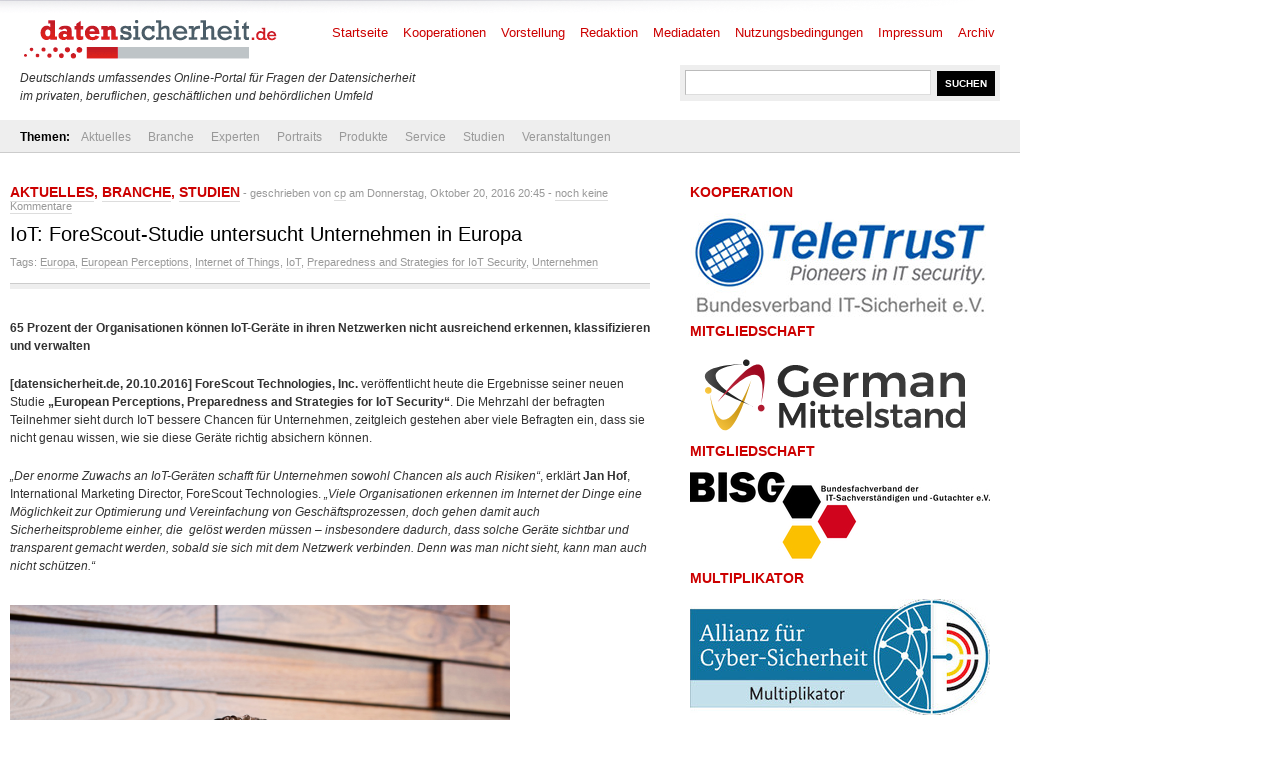

--- FILE ---
content_type: text/html; charset=UTF-8
request_url: https://www.datensicherheit.de/iot-forescout-studie-untersucht-unternehmen-in-europa
body_size: 10232
content:
<!DOCTYPE html PUBLIC "-//W3C//DTD XHTML 1.0 Transitional//EN" "http://www.w3.org/TR/xhtml1/DTD/xhtml1-transitional.dtd">
<html xmlns="http://www.w3.org/1999/xhtml" lang="de" prefix="og: http://ogp.me/ns#">
<head>
	<meta http-equiv="Content-Type" content="text/html; charset=UTF-8" />
	<link rel="shortcut icon" href="https://www.datensicherheit.de/ds_favicon_16.ico" />
	<meta name="author" content="datensicherheit.de Informationen zu Datensicherheit und Datenschutz" />
	<meta name="robots" content="index, follow" />
	<meta name="robots" content="all" />
	<meta name="robots" content="max-snippet:-1">
	<meta name="robots" content="max-image-preview:standard">
	<meta name="language" content="deutsch, de, German" />
	<link rel="stylesheet" href="https://www.datensicherheit.de/wp-content/themes/news_de/style.css" type="text/css" media="screen, projection" />
	<link rel="alternate" type="application/rss+xml" title="datensicherheit.de Informationen zu Datensicherheit und Datenschutz RSS Feed" href="https://www.datensicherheit.de/feed" />
	<link rel="pingback" href="https://www.datensicherheit.de/xmlrpc.php" />
	<title>IoT: ForeScout-Studie untersucht Unternehmen in Europa - datensicherheit.de</title>


<!-- Suchmaschinenoptimierung von Rank Math - https://s.rankmath.com/home -->
<meta name="description" content="Klassische Sicherheitslösungen sind nicht in der Lage, die wachsende Vielfalt an Endpunkten im Internet der Dinge (IoT) richtig abzusichern."/>
<meta name="robots" content="follow, index, max-snippet:-1, max-video-preview:-1, max-image-preview:large"/>
<link rel="canonical" href="https://www.datensicherheit.de/iot-forescout-studie-untersucht-unternehmen-in-europa" />
<meta property="og:locale" content="de_DE">
<meta property="og:type" content="article">
<meta property="og:title" content="IoT: ForeScout-Studie untersucht Unternehmen in Europa - datensicherheit.de">
<meta property="og:description" content="Klassische Sicherheitslösungen sind nicht in der Lage, die wachsende Vielfalt an Endpunkten im Internet der Dinge (IoT) richtig abzusichern.">
<meta property="og:url" content="https://www.datensicherheit.de/iot-forescout-studie-untersucht-unternehmen-in-europa">
<meta property="og:site_name" content="datensicherheit.de Informationen zu Datensicherheit und Datenschutz">
<meta property="article:tag" content="Europa">
<meta property="article:tag" content="European Perceptions">
<meta property="article:tag" content="Internet of Things">
<meta property="article:tag" content="IoT">
<meta property="article:tag" content="Preparedness and Strategies for IoT Security">
<meta property="article:tag" content="Unternehmen">
<meta property="article:section" content="Aktuelles">
<meta property="og:updated_time" content="2016-10-21T22:02:21+02:00">
<meta property="og:image" content="https://www.datensicherheit.de/wp-content/uploads/jan-hof-fourscout.jpg">
<meta property="og:image:secure_url" content="https://www.datensicherheit.de/wp-content/uploads/jan-hof-fourscout.jpg">
<meta property="og:image:width" content="1200">
<meta property="og:image:height" content="1804">
<meta property="og:image:alt" content="Jan Hof, Fourscout">
<meta property="og:image:type" content="image/jpeg">
<meta name="twitter:card" content="summary_large_image">
<meta name="twitter:title" content="IoT: ForeScout-Studie untersucht Unternehmen in Europa - datensicherheit.de">
<meta name="twitter:description" content="Klassische Sicherheitslösungen sind nicht in der Lage, die wachsende Vielfalt an Endpunkten im Internet der Dinge (IoT) richtig abzusichern.">
<meta name="twitter:site" content="@datensicherheit">
<meta name="twitter:creator" content="@datensicherheit">
<meta name="twitter:image" content="https://www.datensicherheit.de/wp-content/uploads/jan-hof-fourscout.jpg">
<script type="application/ld+json" class="rank-math-schema">{
    "@context": "https://schema.org",
    "@graph": [
        {
            "@type": [
                "Corporation",
                "Organization"
            ],
            "@id": "https://www.datensicherheit.de/#organization",
            "name": "PINNOW & Partner",
            "url": "https://www.datensicherheit.de",
            "logo": {
                "@type": "ImageObject",
                "url": "https://www.datensicherheit.de/wp-content/uploads/datensicherheit-logo.gif"
            }
        },
        {
            "@type": "WebSite",
            "@id": "https://www.datensicherheit.de/#website",
            "url": "https://www.datensicherheit.de",
            "name": "PINNOW & Partner",
            "publisher": {
                "@id": "https://www.datensicherheit.de/#organization"
            },
            "inLanguage": "de",
            "potentialAction": {
                "@type": "SearchAction",
                "target": "https://www.datensicherheit.de/?s={search_term_string}",
                "query-input": "required name=search_term_string"
            }
        },
        {
            "@type": "ImageObject",
            "@id": "https://www.datensicherheit.de/iot-forescout-studie-untersucht-unternehmen-in-europa#primaryImage",
            "url": "https://www.datensicherheit.de/wp-content/uploads/jan-hof-fourscout_ab.jpg",
            "width": 133,
            "height": 200
        },
        {
            "@type": "WebPage",
            "@id": "https://www.datensicherheit.de/iot-forescout-studie-untersucht-unternehmen-in-europa#webpage",
            "url": "https://www.datensicherheit.de/iot-forescout-studie-untersucht-unternehmen-in-europa",
            "name": "IoT: ForeScout-Studie untersucht Unternehmen in Europa - datensicherheit.de",
            "datePublished": "2016-10-20T20:45:41+02:00",
            "dateModified": "2016-10-21T22:02:21+02:00",
            "isPartOf": {
                "@id": "https://www.datensicherheit.de/#website"
            },
            "primaryImageOfPage": {
                "@id": "https://www.datensicherheit.de/iot-forescout-studie-untersucht-unternehmen-in-europa#primaryImage"
            },
            "inLanguage": "de"
        },
        {
            "@type": "BlogPosting",
            "headline": "IoT: ForeScout-Studie untersucht Unternehmen in Europa - datensicherheit.de",
            "datePublished": "2016-10-20T20:45:41+02:00",
            "dateModified": "2016-10-21T22:02:21+02:00",
            "author": {
                "@type": "Person",
                "name": "cp"
            },
            "publisher": {
                "@id": "https://www.datensicherheit.de/#organization"
            },
            "description": "Klassische Sicherheitsl\u00f6sungen sind nicht in der Lage, die wachsende Vielfalt an Endpunkten im Internet der Dinge (IoT) richtig abzusichern.",
            "@id": "https://www.datensicherheit.de/iot-forescout-studie-untersucht-unternehmen-in-europa#richSnippet",
            "isPartOf": {
                "@id": "https://www.datensicherheit.de/iot-forescout-studie-untersucht-unternehmen-in-europa#webpage"
            },
            "image": {
                "@id": "https://www.datensicherheit.de/iot-forescout-studie-untersucht-unternehmen-in-europa#primaryImage"
            },
            "inLanguage": "de",
            "mainEntityOfPage": {
                "@id": "https://www.datensicherheit.de/iot-forescout-studie-untersucht-unternehmen-in-europa#webpage"
            }
        }
    ]
}</script>
<!-- /Rank Math WordPress SEO Plugin -->

<link rel="alternate" type="application/rss+xml" title="datensicherheit.de Informationen zu Datensicherheit und Datenschutz &raquo; IoT: ForeScout-Studie untersucht Unternehmen in Europa-Kommentar-Feed" href="https://www.datensicherheit.de/iot-forescout-studie-untersucht-unternehmen-in-europa/feed" />
<style type="text/css">
img.wp-smiley,
img.emoji {
	display: inline !important;
	border: none !important;
	box-shadow: none !important;
	height: 1em !important;
	width: 1em !important;
	margin: 0 .07em !important;
	vertical-align: -0.1em !important;
	background: none !important;
	padding: 0 !important;
}
</style>
	<link rel='stylesheet' id='wp-block-library-css'  href='https://www.datensicherheit.de/wp-includes/css/dist/block-library/style.min.css?ver=5.6.16' type='text/css' media='all' />
<link rel='stylesheet' id='titan-adminbar-styles-css'  href='https://www.datensicherheit.de/wp-content/plugins/anti-spam/assets/css/admin-bar.css?ver=7.2.1' type='text/css' media='all' />
<link rel='stylesheet' id='cryptx-styles-css'  href='https://www.datensicherheit.de/wp-content/plugins/cryptx//css/cryptx.css?ver=5.6.16' type='text/css' media='all' />
<script type='text/javascript' src='https://www.datensicherheit.de/wp-includes/js/jquery/jquery.min.js?ver=3.5.1' id='jquery-core-js'></script>
<script type='text/javascript' src='https://www.datensicherheit.de/wp-includes/js/jquery/jquery-migrate.min.js?ver=3.3.2' id='jquery-migrate-js'></script>
<script type='text/javascript' src='https://www.datensicherheit.de/wp-content/plugins/cryptx//js/cryptx.min.js?ver=5.6.16' id='cryptx-js-js'></script>
<link rel="https://api.w.org/" href="https://www.datensicherheit.de/wp-json/" /><link rel="alternate" type="application/json" href="https://www.datensicherheit.de/wp-json/wp/v2/posts/26011" /><link rel="EditURI" type="application/rsd+xml" title="RSD" href="https://www.datensicherheit.de/xmlrpc.php?rsd" />
<link rel="wlwmanifest" type="application/wlwmanifest+xml" href="https://www.datensicherheit.de/wp-includes/wlwmanifest.xml" /> 
<link rel='shortlink' href='https://www.datensicherheit.de/?p=26011' />
<link rel="alternate" type="application/json+oembed" href="https://www.datensicherheit.de/wp-json/oembed/1.0/embed?url=https%3A%2F%2Fwww.datensicherheit.de%2Fiot-forescout-studie-untersucht-unternehmen-in-europa" />
<link rel="alternate" type="text/xml+oembed" href="https://www.datensicherheit.de/wp-json/oembed/1.0/embed?url=https%3A%2F%2Fwww.datensicherheit.de%2Fiot-forescout-studie-untersucht-unternehmen-in-europa&#038;format=xml" />
</head>
<body>
<div id="supersize">
</div>
<div id="wrapper">
	<div id="header"> <!-- Header with the logo and search box -->
		<a href="https://www.datensicherheit.de" title="datensicherheit.de Informationen zu Datensicherheit und Datenschutz" class="logo"><img src="https://www.datensicherheit.de/wp-content/themes/news_de/images/logo.gif" alt="Logo datensicherheit.de" width="260" height="49" /></a>
		<form action="https://www.datensicherheit.de/" method="get" class="search">
			<input name="s" type="text" class="input" value="" onfocus="value=''" />
			<input type="submit" class="button" value="SUCHEN" />
		</form>
        <p style="font-size: 12px;"><br /><br /><br /><i>Deutschlands umfassendes Online-Portal für Fragen der Datensicherheit<br />im privaten, beruflichen, gesch&auml;ftlichen und beh&ouml;rdlichen Umfeld</i></p>
		<div id="menu"> <!-- The pages menu -->
  		<ul id="main_menu" class="container main_menu">
  			<li class="page_item"><a href="https://www.datensicherheit.de" title="datensicherheit.de Informationen zu Datensicherheit und Datenschutz">Startseite</a></li>
  			<li class="page_item page-item-10399 page_item_has_children"><a href="https://www.datensicherheit.de/kooperationen">Kooperationen</a></li>
<li class="page_item page-item-1848"><a href="https://www.datensicherheit.de/vorstellung">Vorstellung</a></li>
<li class="page_item page-item-4759"><a href="https://www.datensicherheit.de/redaktion">Redaktion</a></li>
<li class="page_item page-item-73"><a href="https://www.datensicherheit.de/mediadaten">Mediadaten</a></li>
<li class="page_item page-item-78"><a href="https://www.datensicherheit.de/nutzungsbedingungen">Nutzungsbedingungen</a></li>
<li class="page_item page-item-75"><a href="https://www.datensicherheit.de/impressum">Impressum</a></li>
<li class="page_item page-item-380"><a href="https://www.datensicherheit.de/archives">Archiv</a></li>
  		</ul>
  	</div>
	</div> <!-- END -->
	<div class="clear"></div>
	<div id="submenu" style="padding-left: 20px;"> <!-- The categories menu -->
		<ul id="sub_menu" class="container sub_menu" style="background-color: #eee; width: 1000px;">
			<li><b>Themen:</b></li>	<li class="cat-item cat-item-1"><a href="https://www.datensicherheit.de/aktuelles">Aktuelles</a>
</li>
	<li class="cat-item cat-item-107"><a href="https://www.datensicherheit.de/branche">Branche</a>
<ul class='children'>
	<li class="cat-item cat-item-3689"><a href="https://www.datensicherheit.de/branche/personalien" title="Meldungen über Ernennungen von Personen in Ämter etc.">Personalien</a>
</li>
	<li class="cat-item cat-item-5335"><a href="https://www.datensicherheit.de/branche/unternehmen-branche" title="Unternehmensmeldungen, Auszeichnungen etc.">Unternehmen</a>
</li>
</ul>
</li>
	<li class="cat-item cat-item-106"><a href="https://www.datensicherheit.de/experten">Experten</a>
<ul class='children'>
	<li class="cat-item cat-item-4784"><a href="https://www.datensicherheit.de/experten/gastbeitraege" title="Beiträge von Gastautoren">Gastbeiträge</a>
</li>
	<li class="cat-item cat-item-3620"><a href="https://www.datensicherheit.de/experten/interviews-experten" title="Interviews mit Experten">Interviews</a>
</li>
</ul>
</li>
	<li class="cat-item cat-item-6861"><a href="https://www.datensicherheit.de/portraits" title="Portraits von Personen, Unternehmen und Institutionen">Portraits</a>
<ul class='children'>
	<li class="cat-item cat-item-6862"><a href="https://www.datensicherheit.de/portraits/portraits-persoenlichkeiten" title="Unterkategorie Persönlichkeiten">Persönlichkeiten</a>
</li>
	<li class="cat-item cat-item-6863"><a href="https://www.datensicherheit.de/portraits/portraits-unternehmen" title="Unterkategorie Unternehmen">Unternehmen</a>
</li>
</ul>
</li>
	<li class="cat-item cat-item-5755"><a href="https://www.datensicherheit.de/produkte" title="Vorstellung von Hard-, Soft- und Orgware der Bereiche IT-/Datensicherheit">Produkte</a>
</li>
	<li class="cat-item cat-item-108"><a href="https://www.datensicherheit.de/service" title="Informationen, wichtige Adresse, Checklisten und Downloads.">Service</a>
<ul class='children'>
	<li class="cat-item cat-item-6975"><a href="https://www.datensicherheit.de/service/fachmagazine" title="Liste von Fachzeitschriften, die sich mit dem Thema Sicherheit beschäftigen">Fachmagazine</a>
</li>
	<li class="cat-item cat-item-3521"><a href="https://www.datensicherheit.de/service/rezensionen" title="Rezensionen von Artikeln, Büchern, Filem und sonstigen Medien.">Rezensionen</a>
</li>
	<li class="cat-item cat-item-3737"><a href="https://www.datensicherheit.de/service/umfragen" title="Umfragen über Verhaltenweisen und Kenntnisse von IT-Nutzern">Umfragen</a>
</li>
	<li class="cat-item cat-item-980"><a href="https://www.datensicherheit.de/service/wichtige-adressen">Wichtige Adressen</a>
</li>
</ul>
</li>
	<li class="cat-item cat-item-3460"><a href="https://www.datensicherheit.de/studien-experten" title="Aktuelle Studien zu den Themen Datensicherheit und Datenschutz">Studien</a>
</li>
	<li class="cat-item cat-item-875"><a href="https://www.datensicherheit.de/veranstaltungen" title="Veranstaltungshinweise, Termine">Veranstaltungen</a>
</li>
		</ul>
	</div> <!-- END -->
	<div class="clear"></div>
	<div id="content" class="container">
		<div class="column_main">
						<h2><a href="https://www.datensicherheit.de/aktuelles" rel="category tag">Aktuelles</a>, <a href="https://www.datensicherheit.de/branche" rel="category tag">Branche</a>, <a href="https://www.datensicherheit.de/studien-experten" rel="category tag">Studien</a><i> - geschrieben von <a href="https://www.datensicherheit.de/author/cp" title="Beiträge von cp" rel="author">cp</a> am Donnerstag, Oktober 20, 2016 20:45 - <a href="#kommentieren" title="Kommentare ansehen">noch keine Kommentare</a></i></h2>
			<h1>IoT: ForeScout-Studie untersucht Unternehmen in Europa</h1>
			<div class="meta">Tags: <a href="https://www.datensicherheit.de/tag/europa" rel="tag">Europa</a>, <a href="https://www.datensicherheit.de/tag/european-perceptions" rel="tag">European Perceptions</a>, <a href="https://www.datensicherheit.de/tag/internet-of-things" rel="tag">Internet of Things</a>, <a href="https://www.datensicherheit.de/tag/iot" rel="tag">IoT</a>, <a href="https://www.datensicherheit.de/tag/preparedness-and-strategies-for-iot-security" rel="tag">Preparedness and Strategies for IoT Security</a>, <a href="https://www.datensicherheit.de/tag/unternehmen" rel="tag">Unternehmen</a></div>			<div class="hr_top"></div>
			<div id="entry">
			<p><strong>65 Prozent der Organisationen können IoT-Geräte in ihren Netzwerken nicht ausreichend erkennen, klassifizieren und verwalten</strong></p>
<p><strong>[datensicherheit.de, 20.10.2016]</strong> <strong>ForeScout Technologies, Inc.</strong> veröffentlicht heute die Ergebnisse seiner neuen Studie <strong>„European Perceptions, Preparedness and Strategies for IoT Security“</strong>. Die Mehrzahl der befragten Teilnehmer sieht durch IoT bessere Chancen für Unternehmen, zeitgleich gestehen aber viele Befragten ein, dass sie nicht genau wissen, wie sie diese Geräte richtig absichern können.</p>
<p><em>„Der enorme Zuwachs an IoT-Geräten schafft für Unternehmen sowohl Chancen als auch Risiken“</em>, erklärt <strong>Jan Hof</strong>, International Marketing Director, ForeScout Technologies. <span id="more-26011"></span><em>„Viele Organisationen erkennen im Internet der Dinge eine Möglichkeit zur Optimierung und Vereinfachung von Geschäftsprozessen, doch gehen damit auch Sicherheitsprobleme einher, die  gelöst werden müssen – insbesondere dadurch, dass solche Geräte sichtbar und transparent gemacht werden, sobald sie sich mit dem Netzwerk verbinden. Denn was man nicht sieht, kann man auch nicht schützen.“</em></p>
<div id="attachment_26012" style="width: 510px" class="wp-caption alignnone"><a href="https://www.datensicherheit.de/wp-content/uploads/jan-hof-fourscout.jpg"><img aria-describedby="caption-attachment-26012" loading="lazy" class="wp-image-26012" src="https://www.datensicherheit.de/wp-content/uploads/jan-hof-fourscout.jpg" alt="Jan Hof, ForeScout" width="500" height="752" /></a><p id="caption-attachment-26012" class="wp-caption-text">Bild: ForeScout</p></div>
<p><strong>Jan Hof</strong>, International Marketing Director, ForeScout Technologies</p>
<p>Die Untersuchung wurde von ForeScout in Auftrag gegeben und von dem externen, unabhängigen Marktforschungsinstitut Quocirca durchgeführt. 201 führende IT-Entscheider in Großbritannien und den DACH-Ländern Deutschland, Österreich und der Schweiz wurden gebeten, ihre Meinung zu den Sicherheitsmaßnahmen für das Internet der Dinge (IoT) in ihrem Unternehmen abzugeben.</p>
<p><strong>Die wichtigsten Ergebnisse der Studie: </strong></p>
<p>Die Angriffsfläche wird immer größer und vielgestaltiger: Unternehmen von durchschnittlicher Größe gehen davon aus, dass sie im Lauf der nächsten 18 Monate 7.000 IoT-Geräte integrieren müssen. Und selbst kleinere Firmen rechnen mit Zahlen, die in die Hunderte oder Tausende gehen – das sind weit mehr Endpunkte, als im Bereich der herkömmlichen Benutzer-Endgeräte üblicherweise abgesichert werden müssen.<br />
Der Gesundheitssektor ist auf das Internet der Dinge zu wenig vorbereitet: Ein Drittel der Befragten gab an, dass das IoT bereits große Auswirkungen auf ihr Unternehmen hat, und ein weiteres Drittel erwartet, dass dies bald der Fall sein wird. IT und Telekommunikation sind die Sektoren, die für das IoT am besten gerüstet sind. Das Gesundheitswesen, das vom Internet der Dinge erheblich profitieren kann, hinkt vergleichsweise hinterher.<br />
Unsicherheit im Hinblick auf die Identifizierung und Verwaltung der Geräte: 65 Prozent der Befragten sind sich nur „ziemlich“, „wenig“ oder „gar nicht“ sicher, dass sie alle IoT-Geräte in ihrem Netzwerk identifizieren und überwachen können. Verstärkt wird diese Unsicherheit durch die Tatsache, dass viele IoT-Geräte Open-Source-Betriebssysteme haben, die von den Geräteherstellern angepasst werden, wodurch zahlreiche Varianten entstehen.<br />
Agentenfrei ist der einzige Weg: Die Fähigkeit, IoT-Geräte ohne Einsatz von Agenten zu erkennen und zu klassifizieren (die meist nur gängige Betriebssysteme wie Windows, Android, iOS und OS X unterstützen), wurde von 64 Prozent der Befragten als „außerordentlich wichtig“ oder „ziemlich wichtig“ eingeschätzt. Im Gesundheitssektor – wo sehr viele ungewöhnliche Geräte existieren, wie etwa CT-Scanner, Insulinpumpen und Pulsmessgeräte – waren sogar 73 Prozent dieser Ansicht.<br />
Das größte Sicherheitsproblem im Zusammenhang mit dem IoT? Die Kooperation der einzelnen IT-Bereiche: 83 Prozent der Befragten waren der Meinung, dass die größte Sicherheitsherausforderung im Zusammenhang mit dem IoT darin bestünde, eine Zusammenarbeit der verschiedenen IT-Bereiche im Unternehmen zu erreichen (Netzwerk, Sicherheit, DevOps etc.). Eine Minderheit der Umfrageteilnehmer sieht den Mangel an Personal als Problem, und mehr als die Hälfte machen sich Sorgen um die Budgets und die Verfügbarkeit geeigneter Produkte.<br />
Dazu <strong>Bob Tarzey</strong>, Analyst und Direktor des Marktforschungsinstituts Quocirca, das die Umfrage durchführte: <em>„Die IoT-Implementierungen in europäischen Unternehmen umfassen bereits Millionen von Geräten. Viele davon haben nur eine begrenzte Rechenleistung und dürfen nur wenig Strom verbrauchen. Andere haben ungewöhnliche Betriebssysteme, und in bestimmten Fällen werden die betreffenden ‚Dinge’ dem IT-Sicherheitsteam nicht bekannt sein, wenn sie sich erstmals mit dem Netzwerk zu verbinden versuchen. All dies erfordert Lösungen, die den Sicherheitsstatus aller mit dem Netzwerk verbundenen Geräte erkennen, ohne dass Agenten installiert werden müssen.“</em></p>
<p><strong>Untersuchungsmethodik</strong></p>
<p>ForeScout beauftragte Quocirca, im Zeitraum von August bis September 2016 die Studie „European Perceptions, Preparedness and Strategies for IoT Security“ durchzuführen. Dazu wurden 201 führende IT-Entscheider in Großbritannien und den DACH-Ländern Deutschland, Österreich und Schweiz befragt. Die Studie analysierte und bewertete die Ansichten der Teilnehmer zu den IoT-Geräten und den zugehörigen Sicherheitsrichtlinien, -maßnahmen und -werkzeugen in ihren Unternehmen. Dabei wurden verschiedene Sektoren sowie Unternehmen jeder Größe einbezogen – von Firmen mit nur 10 Mitarbeitern bis hin zu Großunternehmen mit mehr als 10.000 Beschäftigten. Die Untersuchung schloss sich an eine Umfrage an, die Webtorials zwischen März und April 2016 in den USA durchgeführt hatte.</p>
			</div>
			<br />
			<br />
			<!-- You can start editing here. -->
<div id="commenting" class="clear"></div>
	<!-- If comments are open, but there are no comments. -->
	<div class="leave_comment">
	<h3 id="respond">Kommentieren</h3>
		<form action="https://www.datensicherheit.de/wp-comments-post.php" method="post" id="commentform">
		<p><label for="author">Name<span class="meta"> - ben&ouml;tigt</span></label></p>
	<input type="text" name="author" id="author" value="" class="input" tabindex="1" />
	<p><label for="email">Email<span class="meta"> - ben&ouml;tigt, wird nicht ver&ouml;ffentlicht.</span></label></p>
	<input type="text" name="email" id="email" value="" class="input" tabindex="2" />
	<p><label for="url">Website</label></p>
	<input type="text" name="url" id="url" value="" class="input" tabindex="3" />
		<p>Kommentar</p>
	<p><textarea name="comment" id="comment" cols="20" rows="10" class="textarea" tabindex="4"></textarea></p>
	<!--<p><small><strong>XHTML:</strong> You can use these tags: <code>&lt;a href=&quot;&quot; title=&quot;&quot;&gt; &lt;abbr title=&quot;&quot;&gt; &lt;acronym title=&quot;&quot;&gt; &lt;b&gt; &lt;blockquote cite=&quot;&quot;&gt; &lt;cite&gt; &lt;code&gt; &lt;del datetime=&quot;&quot;&gt; &lt;em&gt; &lt;i&gt; &lt;q cite=&quot;&quot;&gt; &lt;s&gt; &lt;strike&gt; &lt;strong&gt; </code></small></p>-->
	<p><input name="submit" type="submit" id="submit" class="button" value="Kommentar abschicken" tabindex="5" /></p>
	<input type="hidden" name="comment_post_ID" value="26011" />
	<!-- Anti-spam plugin wordpress.org/plugins/anti-spam/ --><div class="wantispam-required-fields"><input type="hidden" name="wantispam_t" class="wantispam-control wantispam-control-t" value="1768702373" /><div class="wantispam-group wantispam-group-q" style="clear: both;">
					<label>Current ye@r <span class="required">*</span></label>
					<input type="hidden" name="wantispam_a" class="wantispam-control wantispam-control-a" value="2026" />
					<input type="text" name="wantispam_q" class="wantispam-control wantispam-control-q" value="7.2.1" autocomplete="off" />
				  </div>
<div class="wantispam-group wantispam-group-e" style="display: none;">
					<label>Leave this field empty</label>
					<input type="text" name="wantispam_e_email_url_website" class="wantispam-control wantispam-control-e" value="" autocomplete="off" />
				  </div>
</div><!--\End Anti-spam plugin -->	</form>
</div>
					</div>
		<div class="column_right">
<!-- column_right -->
	<div id="media_image-2" class="widget widget_media_image"><h2>Kooperation</h2><a href="https://www.teletrust.de/"><img width="300" height="105" src="https://www.datensicherheit.de/wp-content/uploads/teletrust-logo.jpg" class="image wp-image-39093  attachment-full size-full" alt="TeleTrusT" loading="lazy" style="max-width: 100%; height: auto;" title="Kooperation" /></a></div><div id="media_image-3" class="widget widget_media_image"><h2>Mitgliedschaft</h2><a href="https://www.german-mittelstand.network/"><img class="image " src="https://www.datensicherheit.de/logo-german-mittelstand.svg" alt="German Mittelstand e.V." width="" height="" /></a></div><div id="media_image-4" class="widget widget_media_image"><h2>Mitgliedschaft</h2><a href="https://www.bisg-ev.de/"><img width="300" height="93" src="https://www.datensicherheit.de/wp-content/uploads/bisg-logo.jpg" class="image wp-image-39092  attachment-full size-full" alt="BISG e.V." loading="lazy" style="max-width: 100%; height: auto;" title="Mitgliedschaft" /></a></div><div id="media_image-5" class="widget widget_media_image"><h2>Multiplikator</h2><a href="https://www.allianz-fuer-cybersicherheit.de/"><img width="300" height="116" src="https://www.datensicherheit.de/wp-content/uploads/allianz-fuer-cybersicherheit-multiplikator.jpg" class="image wp-image-39091  attachment-full size-full" alt="Allianz für Cybersicherheit" loading="lazy" style="max-width: 100%; height: auto;" title="Multiplikator" /></a></div>
</div>
<div class="clear"></div>
		<div class="hr_top"></div>
		<div class="column_left_b"> <!-- The 1st of the 3 columns with the featured articles at the bottom -->
			 <!-- Edit the cat= part to the number of the desired category (check the category IDs in your WordPress system), and this will show the 1st of the chosen category -->
						<h2><a href="https://www.datensicherheit.de/aktuelles" rel="category tag">Aktuelles</a>, <a href="https://www.datensicherheit.de/experten" rel="category tag">Experten</a><i> - Jan. 18, 2026 0:29 - <a href="https://www.datensicherheit.de/deutschland-stack-bitkom-kommentar-zweite-beteiligungsrunde#kommentieren" title="Kommentare anzeigen">noch keine Kommentare</a></i></h2>
			<h2><a href="https://www.datensicherheit.de/deutschland-stack-bitkom-kommentar-zweite-beteiligungsrunde" title="Deutschland-Stack: Bitkom kommentiert zweite Beteiligungsrunde">Deutschland-Stack: Bitkom kommentiert zweite Beteiligungsrunde</a></h2>
			 <!-- END -->
			 <!-- Show the 5 most recent articles in the already chosen category, first one not included -->
			<h2>weitere Beiträge in Experten</h2>
			<ul>
								<li><span class="title"><a href="https://www.datensicherheit.de/revolutionaer-chips-materialforschung-fraunhofer-ipms-lueckenschluss" title="Revolutionäre Chips für die Materialforschung: Fraunhofer IPMS gelang Lückenschluss">Revolutionäre Chips für die Materialforschung: Fraunhofer IPMS gelang Lückenschluss</a></span>
				<br />
				<span class="meta">Freitag, Januar 16, 2026 0:46 - <a href="https://www.datensicherheit.de/revolutionaer-chips-materialforschung-fraunhofer-ipms-lueckenschluss#kommentieren" title="Kommentare anzeigen">noch keine Kommentare</a></span></li>
								<li><span class="title"><a href="https://www.datensicherheit.de/black-basta-international-fahndung-kopf-ransomware-gruppierung" title="Black Basta: Internationale Fahndung nach dem Kopf der Ransomware-Gruppierung">Black Basta: Internationale Fahndung nach dem Kopf der Ransomware-Gruppierung</a></span>
				<br />
				<span class="meta">Freitag, Januar 16, 2026 0:36 - <a href="https://www.datensicherheit.de/black-basta-international-fahndung-kopf-ransomware-gruppierung#kommentieren" title="Kommentare anzeigen">noch keine Kommentare</a></span></li>
								<li><span class="title"><a href="https://www.datensicherheit.de/geister-fabriken-dark-factories-erhaltung-industrie-wertschoepfung-deutschland" title="Geister-Fabriken: Dark Factories zur Erhaltung industrieller Wertschöpfung in Deutschland">Geister-Fabriken: Dark Factories zur Erhaltung industrieller Wertschöpfung in Deutschland</a></span>
				<br />
				<span class="meta">Donnerstag, Januar 15, 2026 0:56 - <a href="https://www.datensicherheit.de/geister-fabriken-dark-factories-erhaltung-industrie-wertschoepfung-deutschland#kommentieren" title="Kommentare anzeigen">noch keine Kommentare</a></span></li>
								<li><span class="title"><a href="https://www.datensicherheit.de/gruppenchat-deutsche-durchschnitt-fuenf-messenger" title="Gruppenchats: Deutsche durchschnittlich in fünf Messengern präsent">Gruppenchats: Deutsche durchschnittlich in fünf Messengern präsent</a></span>
				<br />
				<span class="meta">Donnerstag, Januar 15, 2026 0:35 - <a href="https://www.datensicherheit.de/gruppenchat-deutsche-durchschnitt-fuenf-messenger#kommentieren" title="Kommentare anzeigen">noch keine Kommentare</a></span></li>
								<li><span class="title"><a href="https://www.datensicherheit.de/schlachtfeld-serverraum-neuerscheinung-europa-rolle-cyberkrieg" title="Vom Schlachtfeld bis zum Serverraum: Neuerscheinung zu Europas Rolle im Cyberkrieg">Vom Schlachtfeld bis zum Serverraum: Neuerscheinung zu Europas Rolle im Cyberkrieg</a></span>
				<br />
				<span class="meta">Mittwoch, Januar 14, 2026 0:43 - <a href="https://www.datensicherheit.de/schlachtfeld-serverraum-neuerscheinung-europa-rolle-cyberkrieg#kommentieren" title="Kommentare anzeigen">noch keine Kommentare</a></span></li>
							</ul>
			<br />
			<p class="link"><a href="https://www.datensicherheit.de/aktuelles" rel="category tag">Aktuelles</a> <a href="https://www.datensicherheit.de/experten" rel="category tag">Experten</a> <a href="https://www.datensicherheit.de/produkte" rel="category tag">Produkte</a></p>
		</div> <!-- END -->
		<div class="column_center_b"> <!-- The 2nd of the 3 columns with the featured articles at the bottom -->
			 <!-- Edit the cat= part to the number of the desired category (check the category IDs in your WordPress system), and this will show the 1st of the chosen category -->
						<h2><a href="https://www.datensicherheit.de/aktuelles" rel="category tag">Aktuelles</a>, <a href="https://www.datensicherheit.de/branche" rel="category tag">Branche</a><i> - Jan. 18, 2026 0:20 - <a href="https://www.datensicherheit.de/eurail-interrail-hacker-zugriff-daten-bahnreisende#kommentieren" title="Kommentare ansehen">noch keine Kommentare</a></i></h2>
			<h2><a href="https://www.datensicherheit.de/eurail-interrail-hacker-zugriff-daten-bahnreisende" title="Eurail und Interrail: Hacker erlangten Zugriff auf Daten von Bahnreisenden">Eurail und Interrail: Hacker erlangten Zugriff auf Daten von Bahnreisenden</a></h2>
			 
			 <!-- Show the 5 most recent articles in the already chosen category, first one not included -->
			<h2>weitere Beiträge in Branche</h2>
			<ul>
								<li><span class="title"><a href="https://www.datensicherheit.de/unit-42-warnung-cyberkriminelle-vorfreude-olympische-winterspiele-2026" title="Unit 42 warnt vor cyberkrimineller Vorfreude auf Olympische Winterspiele 2026">Unit 42 warnt vor cyberkrimineller Vorfreude auf Olympische Winterspiele 2026</a></span>
				<br />
				<span class="meta">Samstag, Januar 17, 2026 1:02 - <a href="https://www.datensicherheit.de/unit-42-warnung-cyberkriminelle-vorfreude-olympische-winterspiele-2026#kommentieren" title="Kommentare ansehen">noch keine Kommentare</a></span></li>
								<li><span class="title"><a href="https://www.datensicherheit.de/ki-social-engineering-gefahr-zunahme-cyberattacken-kmu" title="KI macht Social Engineering gefährlicher – Zunahme der Cyberattacken auf KMU">KI macht Social Engineering gefährlicher – Zunahme der Cyberattacken auf KMU</a></span>
				<br />
				<span class="meta">Samstag, Januar 17, 2026 0:50 - <a href="https://www.datensicherheit.de/ki-social-engineering-gefahr-zunahme-cyberattacken-kmu#kommentieren" title="Kommentare ansehen">noch keine Kommentare</a></span></li>
								<li><span class="title"><a href="https://www.datensicherheit.de/grey-swan-risiken-kaspersky-skizze-acht-plausible-szenarien-potenzial-hoch-cyberrisiko" title="Grey-Swan-Risiken: Kaspersky skizziert acht plausible Szenarien mit potenziell hohem Cyberrisiko">Grey-Swan-Risiken: Kaspersky skizziert acht plausible Szenarien mit potenziell hohem Cyberrisiko</a></span>
				<br />
				<span class="meta">Dienstag, Januar 13, 2026 0:58 - <a href="https://www.datensicherheit.de/grey-swan-risiken-kaspersky-skizze-acht-plausible-szenarien-potenzial-hoch-cyberrisiko#kommentieren" title="Kommentare ansehen">noch keine Kommentare</a></span></li>
								<li><span class="title"><a href="https://www.datensicherheit.de/cloud-migration-identity-security-digitale-transformation-benutzerfreundlichkeit-sicherheit-vereinbarkeit" title="Cloud-Migration und Identity Security: Digitale Transformation, Benutzerfreundlichkeit und Sicherheit sind vereinbar">Cloud-Migration und Identity Security: Digitale Transformation, Benutzerfreundlichkeit und Sicherheit sind vereinbar</a></span>
				<br />
				<span class="meta">Samstag, Januar 10, 2026 0:52 - <a href="https://www.datensicherheit.de/cloud-migration-identity-security-digitale-transformation-benutzerfreundlichkeit-sicherheit-vereinbarkeit#kommentieren" title="Kommentare ansehen">noch keine Kommentare</a></span></li>
								<li><span class="title"><a href="https://www.datensicherheit.de/bitdefender-rat-unternehmen-2026-wechsel-reaktion-praevention" title="Bitdefender-Rat an Unternehmen: 2026 von Reaktion zur Prävention wechseln">Bitdefender-Rat an Unternehmen: 2026 von Reaktion zur Prävention wechseln</a></span>
				<br />
				<span class="meta">Donnerstag, Januar 8, 2026 0:41 - <a href="https://www.datensicherheit.de/bitdefender-rat-unternehmen-2026-wechsel-reaktion-praevention#kommentieren" title="Kommentare ansehen">noch keine Kommentare</a></span></li>
							</ul>
			<br />
			<p class="link"><a href="https://www.datensicherheit.de/aktuelles" rel="category tag">Aktuelles</a> <a href="https://www.datensicherheit.de/branche" rel="category tag">Branche</a> <a href="https://www.datensicherheit.de/studien-experten" rel="category tag">Studien</a></p>
		</div> <!-- END -->
		<div class="column_right"> <!-- The 3rd of the 3 columns with the featured articles at the bottom -->
			 <!-- Edit the cat= part to the number of the desired category (check the category IDs in your WordPress system), and this will show the 1st of the chosen category -->
						<h2><a href="https://www.datensicherheit.de/aktuelles" rel="category tag">Aktuelles</a>, <a href="https://www.datensicherheit.de/service/wichtige-adressen/a" rel="category tag">A</a>, <a href="https://www.datensicherheit.de/experten" rel="category tag">Experten</a>, <a href="https://www.datensicherheit.de/service" rel="category tag">Service</a>, <a href="https://www.datensicherheit.de/service/wichtige-adressen" rel="category tag">Wichtige Adressen</a><i> - Jan. 13, 2026 1:08 - <a href="https://www.datensicherheit.de/registrierung-elefand-krisen-katastrophenvorsorge-auslandsaufenthalte#kommentieren" title="Kommentare ansehen">noch keine Kommentare</a></i></h2>
			<h2><a href="https://www.datensicherheit.de/registrierung-elefand-krisen-katastrophenvorsorge-auslandsaufenthalte" title="Registrierung bei ELEFAND: Krisen- und Katastrophenvorsorge bei Auslandsaufenthalten">Registrierung bei ELEFAND: Krisen- und Katastrophenvorsorge bei Auslandsaufenthalten</a></h2>
						 <!-- Show the 5 most recent articles in the already chosen category, first one not included -->
			<h2>weitere Beiträge in Service</h2>
			<ul>
								<li><span class="title"><a href="https://www.datensicherheit.de/digicert-zertifikatsprozesse-schaeden-unternehmen" title="DigiCert-Umfrage: Manuelle Zertifikatsprozesse führen zu Ausfällen, Compliance-Fehlern und hohen Verlusten im Unternehmen">DigiCert-Umfrage: Manuelle Zertifikatsprozesse führen zu Ausfällen, Compliance-Fehlern und hohen Verlusten im Unternehmen</a></span>
				<br />
				<span class="meta">Mittwoch, Juli 9, 2025 19:03 - <a href="https://www.datensicherheit.de/digicert-zertifikatsprozesse-schaeden-unternehmen#kommentieren" title="Kommentare ansehen">noch keine Kommentare</a></span></li>
								<li><span class="title"><a href="https://www.datensicherheit.de/threat-hunting-bedeutung-wertschaetzung" title="Threat Hunting: Bedeutung und Wertschätzung steigt">Threat Hunting: Bedeutung und Wertschätzung steigt</a></span>
				<br />
				<span class="meta">Montag, Dezember 21, 2020 21:46 - <a href="https://www.datensicherheit.de/threat-hunting-bedeutung-wertschaetzung#kommentieren" title="Kommentare ansehen">noch keine Kommentare</a></span></li>
								<li><span class="title"><a href="https://www.datensicherheit.de/entscheidungstraeger-sorge-mehrfachnutzung-passwoerter" title="Umfrage: 71 Prozent der IT-Entscheidungsträger besorgt über Mehrfachnutzung von Passwörtern">Umfrage: 71 Prozent der IT-Entscheidungsträger besorgt über Mehrfachnutzung von Passwörtern</a></span>
				<br />
				<span class="meta">Dienstag, Juli 14, 2020 14:51 - <a href="https://www.datensicherheit.de/entscheidungstraeger-sorge-mehrfachnutzung-passwoerter#kommentieren" title="Kommentare ansehen">noch keine Kommentare</a></span></li>
								<li><span class="title"><a href="https://www.datensicherheit.de/remote-arbeit-unternehmen-sicherheitsrichtlinien-umfrage" title="Fast die Hälfte der Unternehmen ohne geeignete Sicherheitsrichtlinien für Remote-Arbeit">Fast die Hälfte der Unternehmen ohne geeignete Sicherheitsrichtlinien für Remote-Arbeit</a></span>
				<br />
				<span class="meta">Montag, Juni 29, 2020 16:22 - <a href="https://www.datensicherheit.de/remote-arbeit-unternehmen-sicherheitsrichtlinien-umfrage#kommentieren" title="Kommentare ansehen">noch keine Kommentare</a></span></li>
								<li><span class="title"><a href="https://www.datensicherheit.de/konsolidierung-it-sichehreit-bedeutung" title="Umfrage: Bedeutung der Konsolidierung von IT-Sicherheitslösungen">Umfrage: Bedeutung der Konsolidierung von IT-Sicherheitslösungen</a></span>
				<br />
				<span class="meta">Freitag, Juni 12, 2020 15:30 - <a href="https://www.datensicherheit.de/konsolidierung-it-sichehreit-bedeutung#kommentieren" title="Kommentare ansehen">noch keine Kommentare</a></span></li>
							</ul>
			<br />
			<p class="link"><a href="https://www.datensicherheit.de/branche" rel="category tag">Branche</a> <a href="https://www.datensicherheit.de/produkte" rel="category tag">Produkte</a> <a href="https://www.datensicherheit.de/service/umfragen" rel="category tag">Umfragen</a></p>
		</div> <!-- END -->
		<div class="hr_bottom"></div>
	</div>
  <br /><p class="left"><a href="https://www.datensicherheit.de/datenschutzerklaerung">Datenschutzerklärung</a></p>
  <script type='text/javascript' src='https://www.datensicherheit.de/wp-content/plugins/anti-spam/assets/js/anti-spam.js?ver=7.2.1' id='anti-spam-script-js'></script>
<script type='text/javascript' src='https://www.datensicherheit.de/wp-includes/js/wp-embed.min.js?ver=5.6.16' id='wp-embed-js'></script>
  <div id="footer">
  	<div class="container">
  		<p class="left">© 2020 datensicherheit.de Informationen zu Datensicherheit und Datenschutz - RSS-Feeds der <a href="https://www.datensicherheit.de/feed">Einträge</a> und <a href="https://www.datensicherheit.de/comments/feed">Kommentare</a>.</p>
  		<!-- copyright notice -->
  		<div class="clear"></div>
  	</div>
  </div>
<!-- </div> -->
<script type="text/javascript" src="https://www.datensicherheit.de/wp-content/themes/news_de/scripts/dropdown.js">
        </script>
        <script type="text/javascript" src="https://www.datensicherheit.de/wp-content/themes/news_de/scripts/slider.js">
        </script>
        <script type="text/javascript">
                //SYNTAX: menuscript.definemenu("tab_menu_id", integer OR "auto")
                menuscript.definemenu("tab_menu", 0) //initialize Tab Menu with ID "menu" and select 1st tab by default
        </script>
</div>
<!-- Matomo -->
<script type="text/javascript">
  var _paq = window._paq || [];
  /* tracker methods like "setCustomDimension" should be called before "trackPageView" */
  _paq.push(['trackPageView']);
  _paq.push(['enableLinkTracking']);
  (function() {
    var u="//matomo.pinnow.com/";
    _paq.push(['setTrackerUrl', u+'matomo.php']);
    _paq.push(['setSiteId', '1']);
    _paq.push(['appendToTrackingUrl', 'bots=1']);
    var d=document, g=d.createElement('script'), s=d.getElementsByTagName('script')[0];
    g.type='text/javascript'; g.async=true; g.defer=true; g.src=u+'matomo.js'; s.parentNode.insertBefore(g,s);
  })();
</script>
<!-- End Matomo Code -->
</body>
</html>

<!-- Performance optimized by Redis Object Cache. Learn more: https://wprediscache.com -->

<!-- This website is like a Rocket, isn't it? Performance optimized by WP Rocket. Learn more: https://wp-rocket.me - Debug: cached@1768702373 -->